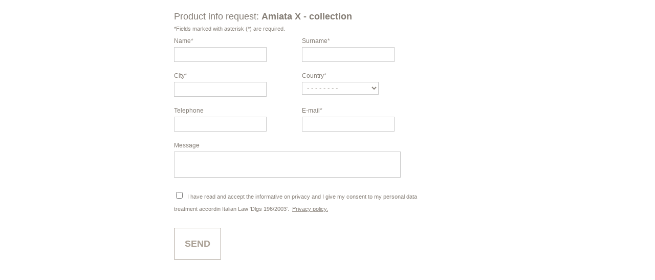

--- FILE ---
content_type: text/html; charset=UTF-8
request_url: https://www.karolitalia.com/form_prodotto/index.php?lingua_sito=en&plink=amiata&tipo=online&iframe=true&width=80%25&height=90%25
body_size: 7317
content:
<!DOCTYPE html PUBLIC "-//W3C//DTD XHTML 1.0 Transitional//EN" "http://www.w3.org/TR/xhtml1/DTD/xhtml1-transitional.dtd">
<html xmlns="http://www.w3.org/1999/xhtml">
<head>

<!-- META -->
<meta http-equiv="Content-Type" content="text/html; charset=utf-8" />
<meta name="SKYPE_TOOLBAR" content="SKYPE_TOOLBAR_PARSER_COMPATIBLE" />
<base href="https://www.karolitalia.com/" />

	<!-- CSS DESKTOP -->
	<link rel="stylesheet" href="./css/style_iframe_outlet.css"/>

<script src="./a/js/jquery-1.11.1.min.js"></script>


<!--  JAVASCRIPT  -->
<script type="text/javascript">
	function invia_richiesta_outlet(lingua){
			switch(lingua){
				case 3:
					msg_nome='Sie m\u00FCssen den Namen einsetzen!';
					msg_cognome='Sie m\u00FCssen den letzten Namen einsetzen!';
					msg_testo='Sie m\u00FCssen eine Anzeige einsetzen!';
					msg_email="Sie m\u00FCssen Adressen-email in der korrekten Form einsetzen: nome@dominio.xx!";			
					msg_legge="You have to allow the treatment of personal data on the basis of the legal Act 196/2003.";

					msg_paese='Insert the country!';
					msg_localita='Insert the city!';
					
				break;
				case 2:
					msg_nome='Insert the name!';
					msg_cognome='Insert the surname!';
					msg_testo='Insert a text message!';
					msg_email='E-mail format not correct\nFormat: name@dom.xx';
					msg_legge='You have to allow the treatment of personal data on the basis of the legal Act 196/2003.';
					
					msg_paese='Insert the country!';
					msg_localita='Insert the city!';
					
				break;

				default:
					msg_nome='Devi inserire il nome!';
					msg_cognome='Devi inserire il cognome!';
					msg_testo='Devi inserire un testo!';
					msg_email='Devi inserire l\'indirizzo email in maniera corretta\nFormato: nome@dominio.xx';
					msg_legge='Non avete dato il consenso alla Legge 196/2003!';
					msg_paese='Devi inserire la provincia!';
					msg_localita='Devi inserire la localita\'!';
				break;
			}//end switch
			with(document.forms['contattaci']){
				// Nome
				frm_nome.value = frm_nome.value.trim();
				if(frm_nome.value==''){
					alert(msg_nome);
					frm_nome.focus();
					frm_nome.select();
					return;
				}//fine if

				// Cognome
				frm_cognome.value = frm_cognome.value.trim();
				if(frm_cognome.value==''){
					alert(msg_cognome);
					frm_cognome.focus();
					frm_cognome.select();
					return;
				}//fine if

				// Localita
				frm_localita.value = frm_localita.value.trim();
				if(frm_localita.value==''){
					alert(msg_localita);
					frm_localita.focus();
					frm_localita.select();
					return;
				}//fine if

				// pROVINCIA/NAZIONE
				frm_paese.value = frm_paese.value.trim();
				if(frm_paese.value==''){
					alert(msg_paese);
					frm_paese.focus();
					frm_paese.select();
					return;
				}//fine if
				
				
				
				// Mail
				frm_email.value = frm_email.value.trim();
				if (frm_email.value.search(/^\w+([\.\-]\w+)*@\w+([\.\-]\w+)*\.\w+$/) == -1) {
					alert(msg_email);
					frm_email.focus();
					frm_email.select();
					return;
				}//fine if

				// MESSAGGIO
				//frm_mess.value = frm_mess.value.trim();
				//if(frm_mess.value==''){
				//	alert(msg_testo);
				//	frm_mess.focus();
				//	frm_mess.select();
				//	return;
				//}//fine if

				// Legge
				if(!frm_legge.checked){
					alert(msg_legge);
					frm_legge.focus();
					return;
				}// fine if

				frm_op.value = 'ok';
				submit();
			}// fine with
		
	}//end function
</script>


<!-- Facebook Pixel Code -->
<script type="text/javascript">
	!function(f,b,e,v,n,t,s){if(f.fbq)return;n=f.fbq=function(){n.callMethod?
	n.callMethod.apply(n,arguments):n.queue.push(arguments)};if(!f._fbq)f._fbq=n;
	n.push=n;n.loaded=!0;n.version='2.0';n.queue=[];t=b.createElement(e);t.async=!0;
	t.src=v;s=b.getElementsByTagName(e)[0];s.parentNode.insertBefore(t,s)}(window,
	document,'script','https://connect.facebook.net/en_US/fbevents.js');
	fbq('init', '912909532079927'); // Insert your pixel ID here.
	fbq('track', 'PageView');
</script>
<noscript><img height="1" width="1" style="display:none" src="https://www.facebook.com/tr?id=912909532079927&ev=PageView&noscript=1" /></noscript>
<!-- DO NOT MODIFY -->
<!-- End Facebook Pixel Code -->
<meta name="google-site-verification" content="3ihADmg8JCLpy4b1Gap2g5GQ68s2Ki6utVtT3Ht1RvM" />


<!-- Google Tag Manager -->
<script>(function(w,d,s,l,i){w[l]=w[l]||[];w[l].push({'gtm.start':
new Date().getTime(),event:'gtm.js'});var f=d.getElementsByTagName(s)[0],
j=d.createElement(s),dl=l!='dataLayer'?'&l='+l:'';j.async=true;j.src=
'https://www.googletagmanager.com/gtm.js?id='+i+dl;f.parentNode.insertBefore(j,f);
})(window,document,'script','dataLayer','GTM-MTFN7FV');</script>
<!-- End Google Tag Manager —>




<!-- InMobi Choice. Consent Manager Tag v3.0 (for TCF 2.2) -->
<script type="text/javascript" async=true>
(function() {
  var host = window.location.hostname;
  var element = document.createElement('script');
  var firstScript = document.getElementsByTagName('script')[0];
  var url = 'https://cmp.inmobi.com'
    .concat('/choice/', 'mGmByH4qAB9SZ', '/', host, '/choice.js?tag_version=V3');
  var uspTries = 0;
  var uspTriesLimit = 3;
  element.async = true;
  element.type = 'text/javascript';
  element.src = url;

  firstScript.parentNode.insertBefore(element, firstScript);

  function makeStub() {
    var TCF_LOCATOR_NAME = '__tcfapiLocator';
    var queue = [];
    var win = window;
    var cmpFrame;

    function addFrame() {
      var doc = win.document;
      var otherCMP = !!(win.frames[TCF_LOCATOR_NAME]);

      if (!otherCMP) {
        if (doc.body) {
          var iframe = doc.createElement('iframe');

          iframe.style.cssText = 'display:none';
          iframe.name = TCF_LOCATOR_NAME;
          doc.body.appendChild(iframe);
        } else {
          setTimeout(addFrame, 5);
        }
      }
      return !otherCMP;
    }

    function tcfAPIHandler() {
      var gdprApplies;
      var args = arguments;

      if (!args.length) {
        return queue;
      } else if (args[0] === 'setGdprApplies') {
        if (
          args.length > 3 &&
          args[2] === 2 &&
          typeof args[3] === 'boolean'
        ) {
          gdprApplies = args[3];
          if (typeof args[2] === 'function') {
            args[2]('set', true);
          }
        }
      } else if (args[0] === 'ping') {
        var retr = {
          gdprApplies: gdprApplies,
          cmpLoaded: false,
          cmpStatus: 'stub'
        };

        if (typeof args[2] === 'function') {
          args[2](retr);
        }
      } else {
        if(args[0] === 'init' && typeof args[3] === 'object') {
          args[3] = Object.assign(args[3], { tag_version: 'V3' });
        }
        queue.push(args);
      }
    }

    function postMessageEventHandler(event) {
      var msgIsString = typeof event.data === 'string';
      var json = {};

      try {
        if (msgIsString) {
          json = JSON.parse(event.data);
        } else {
          json = event.data;
        }
      } catch (ignore) {}

      var payload = json.__tcfapiCall;

      if (payload) {
        window.__tcfapi(
          payload.command,
          payload.version,
          function(retValue, success) {
            var returnMsg = {
              __tcfapiReturn: {
                returnValue: retValue,
                success: success,
                callId: payload.callId
              }
            };
            if (msgIsString) {
              returnMsg = JSON.stringify(returnMsg);
            }
            if (event && event.source && event.source.postMessage) {
              event.source.postMessage(returnMsg, '*');
            }
          },
          payload.parameter
        );
      }
    }

    while (win) {
      try {
        if (win.frames[TCF_LOCATOR_NAME]) {
          cmpFrame = win;
          break;
        }
      } catch (ignore) {}

      if (win === window.top) {
        break;
      }
      win = win.parent;
    }
    if (!cmpFrame) {
      addFrame();
      win.__tcfapi = tcfAPIHandler;
      win.addEventListener('message', postMessageEventHandler, false);
    }
  };

  makeStub();

  function makeGppStub() {
    const CMP_ID = 10;
    const SUPPORTED_APIS = [
      '2:tcfeuv2',
      '6:uspv1',
      '7:usnatv1',
      '8:usca',
      '9:usvav1',
      '10:uscov1',
      '11:usutv1',
      '12:usctv1'
    ];

    window.__gpp_addFrame = function (n) {
      if (!window.frames[n]) {
        if (document.body) {
          var i = document.createElement("iframe");
          i.style.cssText = "display:none";
          i.name = n;
          document.body.appendChild(i);
        } else {
          window.setTimeout(window.__gpp_addFrame, 10, n);
        }
      }
    };
    window.__gpp_stub = function () {
      var b = arguments;
      __gpp.queue = __gpp.queue || [];
      __gpp.events = __gpp.events || [];

      if (!b.length || (b.length == 1 && b[0] == "queue")) {
        return __gpp.queue;
      }

      if (b.length == 1 && b[0] == "events") {
        return __gpp.events;
      }

      var cmd = b[0];
      var clb = b.length > 1 ? b[1] : null;
      var par = b.length > 2 ? b[2] : null;
      if (cmd === "ping") {
        clb(
          {
            gppVersion: "1.1", // must be “Version.Subversion”, current: “1.1”
            cmpStatus: "stub", // possible values: stub, loading, loaded, error
            cmpDisplayStatus: "hidden", // possible values: hidden, visible, disabled
            signalStatus: "not ready", // possible values: not ready, ready
            supportedAPIs: SUPPORTED_APIS, // list of supported APIs
            cmpId: CMP_ID, // IAB assigned CMP ID, may be 0 during stub/loading
            sectionList: [],
            applicableSections: [-1],
            gppString: "",
            parsedSections: {},
          },
          true
        );
      } else if (cmd === "addEventListener") {
        if (!("lastId" in __gpp)) {
          __gpp.lastId = 0;
        }
        __gpp.lastId++;
        var lnr = __gpp.lastId;
        __gpp.events.push({
          id: lnr,
          callback: clb,
          parameter: par,
        });
        clb(
          {
            eventName: "listenerRegistered",
            listenerId: lnr, // Registered ID of the listener
            data: true, // positive signal
            pingData: {
              gppVersion: "1.1", // must be “Version.Subversion”, current: “1.1”
              cmpStatus: "stub", // possible values: stub, loading, loaded, error
              cmpDisplayStatus: "hidden", // possible values: hidden, visible, disabled
              signalStatus: "not ready", // possible values: not ready, ready
              supportedAPIs: SUPPORTED_APIS, // list of supported APIs
              cmpId: CMP_ID, // list of supported APIs
              sectionList: [],
              applicableSections: [-1],
              gppString: "",
              parsedSections: {},
            },
          },
          true
        );
      } else if (cmd === "removeEventListener") {
        var success = false;
        for (var i = 0; i < __gpp.events.length; i++) {
          if (__gpp.events[i].id == par) {
            __gpp.events.splice(i, 1);
            success = true;
            break;
          }
        }
        clb(
          {
            eventName: "listenerRemoved",
            listenerId: par, // Registered ID of the listener
            data: success, // status info
            pingData: {
              gppVersion: "1.1", // must be “Version.Subversion”, current: “1.1”
              cmpStatus: "stub", // possible values: stub, loading, loaded, error
              cmpDisplayStatus: "hidden", // possible values: hidden, visible, disabled
              signalStatus: "not ready", // possible values: not ready, ready
              supportedAPIs: SUPPORTED_APIS, // list of supported APIs
              cmpId: CMP_ID, // CMP ID
              sectionList: [],
              applicableSections: [-1],
              gppString: "",
              parsedSections: {},
            },
          },
          true
        );
      } else if (cmd === "hasSection") {
        clb(false, true);
      } else if (cmd === "getSection" || cmd === "getField") {
        clb(null, true);
      }
      //queue all other commands
      else {
        __gpp.queue.push([].slice.apply(b));
      }
    };
    window.__gpp_msghandler = function (event) {
      var msgIsString = typeof event.data === "string";
      try {
        var json = msgIsString ? JSON.parse(event.data) : event.data;
      } catch (e) {
        var json = null;
      }
      if (typeof json === "object" && json !== null && "__gppCall" in json) {
        var i = json.__gppCall;
        window.__gpp(
          i.command,
          function (retValue, success) {
            var returnMsg = {
              __gppReturn: {
                returnValue: retValue,
                success: success,
                callId: i.callId,
              },
            };
            event.source.postMessage(msgIsString ? JSON.stringify(returnMsg) : returnMsg, "*");
          },
          "parameter" in i ? i.parameter : null,
          "version" in i ? i.version : "1.1"
        );
      }
    };
    if (!("__gpp" in window) || typeof window.__gpp !== "function") {
      window.__gpp = window.__gpp_stub;
      window.addEventListener("message", window.__gpp_msghandler, false);
      window.__gpp_addFrame("__gppLocator");
    }
  };

  makeGppStub();

  var uspStubFunction = function() {
    var arg = arguments;
    if (typeof window.__uspapi !== uspStubFunction) {
      setTimeout(function() {
        if (typeof window.__uspapi !== 'undefined') {
          window.__uspapi.apply(window.__uspapi, arg);
        }
      }, 500);
    }
  };

  var checkIfUspIsReady = function() {
    uspTries++;
    if (window.__uspapi === uspStubFunction && uspTries < uspTriesLimit) {
      console.warn('USP is not accessible');
    } else {
      clearInterval(uspInterval);
    }
  };

  if (typeof window.__uspapi === 'undefined') {
    window.__uspapi = uspStubFunction;
    var uspInterval = setInterval(checkIfUspIsReady, 6000);
  }
})();
</script>
<!-- End InMobi Choice. Consent Manager Tag v3.0 (for TCF 2.2) -->



</head>

<html class="form-iframe">
<body class="form-iframe">

<div class="iframe_form" >
	<div class="testata">
	Product info request: 
		<strong>
			Amiata X
			 - collection		</strong>
		<br/>
	</div><!-- testata -->
	
	<div class="div_sx" >
		<!--<hr/>-->
		<div class="form" >
					<form name="contattaci" id="contattaci" method="post" action="/form_prodotto/index.php" >
						<fieldset class="form_fieldset">
						<legend class="form_legend">Product info request</legend>
						
						<div class="form_label legend privacy">
							*Fields marked with asterisk (*) are required.						</div>
						

						<div class="form_label margin">
						<label for="frm_nome">Name*</label><br />
						<input type="text" name="frm_nome" id="frm_nome" class="medio margin" value="" />
						</div>

						<div class="form_label">
						<label for="frm_cognome">Surname*</label><br />
						<input type="text" name="frm_cognome" id="frm_cognome" class="medio" value="" />
						</div>
						
						<div class="separator"></div>

						<div class="form_label margin">
						<label for="frm_localita">City*</label><br />
						<input type="text" name="frm_localita" id="frm_localita" class="medio margin" value="" />
						</div>

												<div class="form_label">
						<label for="frm_paese">Country*</label><br />
						<select name="frm_paese" id="frm_paese" class="medio"  ><option selected value="">  -  -  -  -  -  -  -  -  </option><option value='10'>Antarctica</option><option value='3'>Afghanistan</option><option value='6'>Albania</option><option value='59'>Algeria</option><option value='12'>American Samoa</option><option value='1'>Andorra</option><option value='9'>Angola</option><option value='5'>Anguilla</option><option value='4'>Antigua and Barbuda</option><option value='8'>Netherlands Antilles</option><option value='185'>Saudi Arabia</option><option value='11'>Argentina</option><option value='7'>Armenia</option><option value='14'>Australia</option><option value='13'>Austria</option><option value='16'>Azerbaijan</option><option value='30'>Bahamas</option><option value='23'>Bahrain</option><option value='19'>Bangladesh</option><option value='18'>Barbados</option><option value='20'>Belgium</option><option value='35'>Belize</option><option value='25'>Benin</option><option value='31'>Bhutan</option><option value='34'>Belarus</option><option value='139'>Myanmar</option><option value='28'>Bolivia</option><option value='17'>Bosnia and Herzegowina</option><option value='33'>Botswana</option><option value='29'>Brazil</option><option value='27'>Brunei Darussalam</option><option value='22'>Bulgaria</option><option value='21'>Burkina Faso</option><option value='24'>Burundi</option><option value='112'>Cambodia</option><option value='45'>Cameroon</option><option value='36'>Canada</option><option value='50'>Cape Verde</option><option value='205'>Chad</option><option value='44'>Chile</option><option value='46'>China</option><option value='52'>Cyprus</option><option value='225'>Holy See (Vatican City State)</option><option value='47'>Colombia</option><option value='114'>Comoros</option><option value='40'>Congo</option><option value='116'>Korea, Democratic People's Republic of</option><option value='117'>Korea, Republic of</option><option value='42'>Cote D'Ivoire</option><option value='48'>Costa Rica</option><option value='95'>Croatia</option><option value='49'>Cuba</option><option value='56'>Denmark</option><option value='57'>Dominica</option><option value='60'>Ecuador</option><option value='62'>Egypt</option><option value='201'>El Salvador</option><option value='2'>United Arab Emirates</option><option value='64'>Eritrea</option><option value='61'>Estonia</option><option value='66'>Ethiopia</option><option value='68'>Fiji</option><option value='170'>Philippines</option><option value='67'>Finland</option><option value='72'>France</option><option value='73'>France, Metropolitan</option><option value='74'>Gabon</option><option value='82'>Gambia</option><option value='77'>Georgia</option><option value='54'>Germany</option><option value='79'>Ghana</option><option value='107'>Jamaica</option><option value='109'>Japan</option><option value='80'>Gibraltar</option><option value='55'>Djibouti</option><option value='108'>Jordan</option><option value='86'>Greece</option><option value='76'>Grenada</option><option value='81'>Greenland</option><option value='84'>Guadeloupe</option><option value='88'>Guatemala</option><option value='78'>French Guiana</option><option value='83'>Guinea</option><option value='85'>Equatorial Guinea</option><option value='90'>Guinea-Bissau</option><option value='91'>Guyana</option><option value='96'>Haiti</option><option value='94'>Honduras</option><option value='92'>Hong Kong</option><option value='101'>India</option><option value='98'>Indonesia</option><option value='104'>Iran</option><option value='103'>Iraq</option><option value='99'>Ireland</option><option value='105'>Iceland</option><option value='69'>Falkland Islands (Malvinas)</option><option value='186'>Solomon Islands</option><option value='232'>Wallis and Futuna Islands</option><option value='228'>Virgin Islands (British)</option><option value='229'>Virgin Islands (US)</option><option value='100'>Israel</option><option value='106'>Italy</option><option value='120'>Kazakhstan</option><option value='110'>Kenya</option><option value='111'>Kyrgyzstan</option><option value='113'>Kiribati</option><option value='242'>Kosovo</option><option value='118'>Kuwait</option><option value='121'>Lao People's Democratic Republic</option><option value='127'>Lesotho</option><option value='130'>Latvia</option><option value='122'>Lebanon</option><option value='126'>Liberia</option><option value='131'>Libyan Arab Jamahiriya</option><option value='124'>Liechtenstein</option><option value='128'>Lithuania</option><option value='129'>Luxembourg</option><option value='243'>Macao</option><option value='137'>Macedonia, The Former Yugoslav republic OF</option><option value='135'>Madagascar</option><option value='149'>Malawi</option><option value='151'>Malaysia</option><option value='148'>Maldives</option><option value='138'>Mali</option><option value='146'>Malta</option><option value='136'>Marshall Islands</option><option value='143'>Martinique</option><option value='144'>Mauritania</option><option value='147'>Mauritius</option><option value='235'>Mayotte</option><option value='150'>Mexico</option><option value='134'>Moldova, Republic of</option><option value='133'>Monaco</option><option value='140'>Mongolia</option><option value='241'>Montenegro</option><option value='132'>Morocco</option><option value='152'>Mozambique</option><option value='153'>Namibia</option><option value='162'>Nauru</option><option value='161'>Nepal</option><option value='158'>Nicaragua</option><option value='155'>Niger</option><option value='157'>Nigeria</option><option value='160'>Norway</option><option value='154'>New Caledonia</option><option value='164'>New Zealand</option><option value='165'>Oman</option><option value='159'>Netherlands</option><option value='171'>Pakistan</option><option value='166'>Panama</option><option value='169'>Papua New Guinea</option><option value='179'>Paraguay</option><option value='167'>Peru</option><option value='168'>French Polynesia</option><option value='172'>Poland</option><option value='177'>Portugal</option><option value='180'>Qatar</option><option value='75'>United Kingdom</option><option value='53'>Czech Republic</option><option value='39'>Central African Republic</option><option value='196'>San Marino</option><option value='58'>Dominican Republic</option><option value='237'>South Africa</option><option value='182'>Romania</option><option value='184'>Rwanda</option><option value='183'>Russian Federation</option><option value='115'>Saint Kitts and Nevis</option><option value='173'>St. Pierre and Miquelon</option><option value='123'>Saint Lucia</option><option value='226'>Saint Vincent and The Grenadines</option><option value='233'>Samoa</option><option value='200'>Sao Tome and Principe</option><option value='197'>Senegal</option><option value='240'>Serbia</option><option value='236'>Serbia and Montenegro</option><option value='187'>Seychelles</option><option value='195'>Sierra Leone</option><option value='190'>Singapore</option><option value='202'>Syrian Arab Republic</option><option value='194'>Slovakia (Slovak Republic)</option><option value='192'>Slovenia</option><option value='198'>Somalia</option><option value='87'>South Georgia</option><option value='65'>Spain</option><option value='125'>Sri Lanka</option><option value='70'>Micronesia, Federated States of</option><option value='222'>United States</option><option value='188'>Sudan</option><option value='199'>Suriname</option><option value='189'>Sweden</option><option value='41'>Switzerland</option><option value='203'>Swaziland</option><option value='208'>Tajikistan</option><option value='217'>Taiwan, Province of China</option><option value='218'>Tanzania, United Republic of</option><option value='207'>Thailand</option><option value='206'>Togo</option><option value='212'>Tonga</option><option value='215'>Trinidad and Tobago</option><option value='211'>Tunisia</option><option value='214'>Turkey</option><option value='210'>Turkmenistan</option><option value='216'>Tuvalu</option><option value='219'>Ukraine</option><option value='220'>Uganda</option><option value='97'>Hungary</option><option value='223'>Uruguay</option><option value='224'>Uzbekistan</option><option value='231'>Vanuatu</option><option value='227'>Venezuela</option><option value='230'>Viet Nam</option><option value='234'>Yemen</option><option value='238'>Zambia</option><option value='239'>Zimbabwe</option></select>						</div>
						
						<div class="separator"></div>
						
						<div class="form_label margin">
						<label for="frm_telefono">Telephone</label><br />
						<input type="text" name="frm_telefono" id="frm_telefono" class="medio margin" value="" />
						</div>
						
						<div class="form_label">
						<label for="frm_email">E-mail*</label><br />
						<input type="text" name="frm_email" id="frm_email" class="medio" value="" />
						</div>

						<div class="separator"></div>
						
						<div class="form_label campo_lungo">
						<label for="messaggio">Message</label><br />
						<div >
							<textarea name="frm_mess" id="messaggio" cols="52" rows="3"></textarea>
						</div>
						</div>						
						
						<div class="separator">&nbsp;</div>

 	<!-- CAPTCHA -->
 							
            			<div class="form_label privacy">
				<input type="checkbox" name="frm_legge" value="ok">&nbsp;
				I have read and accept the informative on privacy and I give my consent to my personal data treatment accordin Italian Law 'Dlgs 196/2003'.&nbsp;
				<a target="_blank" href="./privacy-policy" > Privacy policy.</a>
			</div>
			
			
			<div class="separator">&nbsp;</div>

			<div class="send_pulsante">
				<A HREF="JavaScript:invia_richiesta_outlet(2);" title="Spedisci i dati" class="frm_invia" >
				Send				</A>
			</div>

				<input type="hidden" name="frm_op" value="" />
				<input type="hidden" name="frm_rnd" value="b6c79d2ef11fa65eaacdc001b5307c80" />
				<input type="hidden" name="plink" value="amiata" />
				<input type="hidden" name="tipo" value="online" />
				<input type="hidden" name="lingua_sito" value="en" />

			</fieldset>
			</form>

			</div><!-- div_sx  -->


	</div><!-- form  -->



</div><!-- iframe_form -->

</body>
</html>

--- FILE ---
content_type: text/css
request_url: https://www.karolitalia.com/css/style_iframe_outlet.css
body_size: 706
content:
* {
	color: #857E76;
}

html.form-iframe,
body.form-iframe {
	height: none;
	min-width:620px;
	font-family:'roboto-condensed', helvetica, arial, sans-serif;
	font-size:14px;
}

body {
	line-height: 24px;
	margin: 0;
}

textarea{
	resize:none;
}

.iframe_form{
	margin:20px 20px 15px 20px;
}

.testata{
	font-size:18px;	
}

.testata,
.div_sx{
	margin:auto;
	width:600px;
}

input.medio{
	background:null;
	background:none;
	border:1px solid #cccccc;
	height:25px;
	padding-left:5px;
	padding-right:5px;
}

select.medio{
	background:null;
	background:none;
	border:1px solid #cccccc;
	height:25px;
	padding-left:5px;
	padding-right:5px;
	width:150px;
}

textarea{
	background:null;
	background:none;
	border:1px solid #cccccc;
	padding-left:5px;
	padding-right:5px;
}


.form_fieldset{
	border:none;
	border: 0px;
	width: 600px;
	margin:0;
	padding:0;
}
.form_legend{
	border: 0px solid #781351;
	padding: 0;
	display:none;
}
.form_label{
	float:left;
	width:250px;
	font-size:12px;
}

#spa .form_label.legend.privacy{
	width:400px;
}

#spa .form_label{
	width:200px;
}


#spa .form_label label {
    width: 200px;
}

#spa .form_label.privacy,
.form_label.privacy{
	width:500px;
	font-size:11px;
}


.form_label .margin{
	margin-right:20px;
	margin-bottom:15px;
	background:null;
}

.form_label label{
	display:inline-block;
	width:150px;
}
.separator{
	clear:both;
	line-height:25px;
}

.send_pulsante{
	font-family:'roboto-condensed', helvetica, arial, sans-serif;
	
	
	float:left;
	
	
  	font-size:18px;
  	font-weight:bold;
  	line-height:20px;

  background:none;
  	text-transform:uppercase;	
	
	background:null;
	
	color: #AAA095;
display:block;
outline:none;
 padding:20px;
  border:1px solid #AAA095;

}

.send_pulsante a,
.send_pulsante a:link,
.send_pulsante a:visited{
	color: #AAA095;
	 	text-decoration:none;
		display:block;
}
.send_pulsante a:hover {
 	color: #c3a446;
}


@media screen and (max-height: 500px) {
	body{
		border:0px solid red;
	}
	
	.testata{
		font-size:14px;	
	}

	.form_label .margin {
	    margin-bottom: 7px;
	    margin-right: 10px;
	}
	
	input.medio {
	    height: 16px;
	    padding-left: 5px;
	    padding-right: 5px;
	    font-size:11px;
	}
	textarea{
		line-heright:11px;
		font-size:11px;
	}
	
	.separator{
		line-height:1px;
	}
	
	.send_pulsante {
	    background: none repeat scroll 0 0 rgba(0, 0, 0, 0);
	    border: 1px solid #aaa095;
	    color: #aaa095;
	    display: block;
	    float: left;
	    font-family: "roboto-condensed",helvetica,arial,sans-serif;
	    font-size: 13px;
	    font-weight: bold;
	    line-height: 15px;
	    outline: medium none;
	    padding: 7px;
	    text-transform: uppercase;
	}
	
}

